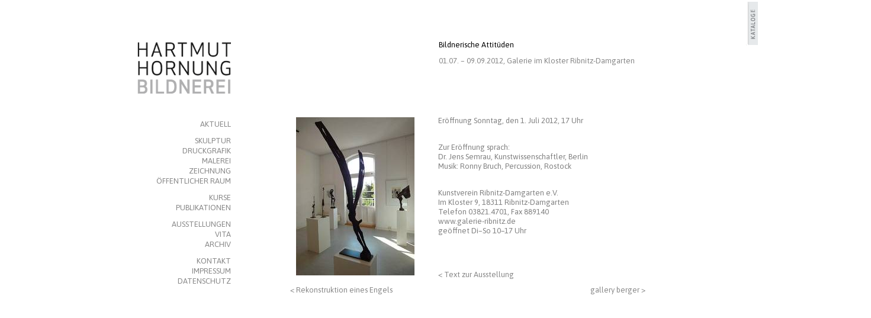

--- FILE ---
content_type: text/html; charset=utf-8
request_url: http://hartmut-hornung.de/archiv/news-archiv/bildnerische-attitueden/d4d17de8632a2f107643af5977ca465a.html
body_size: 2936
content:
<!DOCTYPE html>
<!--[if lt IE 7]> <html class="no-js ie6 oldie"> <![endif]-->
<!--[if IE 7]> <html class="no-js ie7 oldie"> <![endif]-->
<!--[if IE 8]> <html class="no-js ie8 oldie"> <![endif]-->
<!--[if gt IE 8]> <!--><html class="no-js"> <!--<![endif]-->
<!--[if lt IE 9]><script src="//html5shiv.googlecode.com/svn/trunk/html5.js"></script><![endif]-->

<meta charset="utf-8">
<!-- 
	Diese Seite wurde erstellt von:
	        Stefan Malte Homberg
	        Roggow 10
	        17309 Polzow
	        Tel.: 0171.6293067
	        http://www.rockbit.de

	This website is powered by TYPO3 - inspiring people to share!
	TYPO3 is a free open source Content Management Framework initially created by Kasper Skaarhoj and licensed under GNU/GPL.
	TYPO3 is copyright 1998-2012 of Kasper Skaarhoj. Extensions are copyright of their respective owners.
	Information and contribution at http://typo3.org/
-->

<base href="http://hartmut-hornung.de/">
<link rel="shortcut icon" href="http://hartmut-hornung.de/fileadmin/templates/images/favicon.ico" type="image/x-icon; charset=binary">
<link rel="icon" href="http://hartmut-hornung.de/fileadmin/templates/images/favicon.ico" type="image/x-icon; charset=binary">
<title>Hartmut Hornung Bildnerei: Bildnerische Attitüden</title>
<meta name="generator" content="TYPO3 4.7 CMS">

<link rel="stylesheet" type="text/css" href="typo3temp/compressor/merged-940eb3758ea1f87bc6ce724aa01f647a-5e412e90facbbf246027f2bdd005469d.css?1468770145" media="all">



<script src="fileadmin/templates/js/jquery.min.js?1355941478" type="text/javascript"></script>
<script src="typo3temp/javascript_757c080409.js?1355943618" type="text/javascript"></script>


<link href='http://fonts.googleapis.com/css?family=Asap:400,700' rel='stylesheet' type='text/css'><script type="text/javascript">

  var _gaq = _gaq || [];
  _gaq.push(['_setAccount', 'UA-37339108-1']);
  _gaq.push(['_trackPageview']);

  (function() {
    var ga = document.createElement('script'); ga.type = 'text/javascript'; ga.async = true;
    ga.src = ('https:' == document.location.protocol ? 'https://ssl' : 'http://www') + '.google-analytics.com/ga.js';
    var s = document.getElementsByTagName('script')[0]; s.parentNode.insertBefore(ga, s);
  })();

</script><link rel="stylesheet" href="fileadmin/templates/extension-template/perfectlightbox/slightbox.css" type="text/css" media="screen,projection" /><script type="text/javascript" src="typo3conf/ext/perfectlightbox/res/js/prototype.1.7.0.yui.js"></script>
<script type="text/javascript" src="typo3conf/ext/perfectlightbox/res/js/scriptaculous.js?load=effects,builder"></script><script type="text/javascript" src="typo3conf/ext/perfectlightbox/res/js/lightbox.2.0.5.yui.js"></script><script type="text/javascript">
	LightboxOptions.borderSize = 10;
	LightboxOptions.resizeSpeed = 400;
	LightboxOptions.overlayOpacity = 1.0;
	LightboxOptions.loop = true;
	LightboxOptions.allowSave = false;
	LightboxOptions.slideshowAutoplay = true;
	LightboxOptions.slideshowInterval = 5000;
	LightboxOptions.slideshowAutoclose = true;
	LightboxOptions.labelImage = 'Bild';
	LightboxOptions.labelOf = 'von';</script>
<meta name="DC.title" content="News Archiv" />
<meta http-equiv="content-language" content="de" />
<meta name="DC.Language" scheme="NISOZ39.50" content="de" />
<meta name="date" content="2012-12-09T09:41:04+01:00" />
<meta name="DC.date" content="2012-12-09T09:41:04+01:00" />
<meta name="robots" content="index,follow" />
<link rel="start" href="http://hartmut-hornung.de/fileadmin/templates/start.html" />
<link rel="up" href="http://hartmut-hornung.de/archiv.html" />
<link rel="canonical" href="http://hartmut-hornung.de/archiv/news-archiv/bildnerische-attitueden/d4d17de8632a2f107643af5977ca465a.html" />
</head>
<body>

  <div id="topright"><table width="200" height="74" border="0" style="margin:0; padding:0;"><tr><td width="20"><img src="fileadmin/templates/images/katalog.png" alt="Kataloge"></td><td width="90" style="background-color:#e6e9eb;"><a href="fileadmin/katalog/index.html"><img src="fileadmin/templates/images/zu_katalog.png" alt="Bildnerische Attitüden"></td><td width="90" style="background-color:#e6e9eb;"><a href="fileadmin/katalog1/index.html"><img src="fileadmin/templates/images/zu_katalog1.png" alt="Bildbriefe"></td></tr></table></div>
<div id="seite">
<div id="links">
  <div id="kopfbereich"></div>
    <div id="steuerung"><ul class="vlist"><li><a href="aktuell.html"  >AKTUELL</a></li><div class="trenner">&nbsp;</div><li><a href="skulptur.html"  >SKULPTUR</a></li><li><a href="druckgrafik.html"  >DRUCKGRAFIK</a></li><li><a href="malerei.html"  >MALEREI</a></li><li><a href="zeichnung.html"  >ZEICHNUNG</a></li><li><a href="oeffentlicher-raum.html"  >ÖFFENTLICHER RAUM</a></li><div class="trenner">&nbsp;</div><li><a href="kurse.html"  >KURSE</a></li><li><a href="publikationen.html"  >PUBLIKATIONEN</a></li><div class="trenner">&nbsp;</div><li><a href="ausstellungen.html"  >AUSSTELLUNGEN</a></li><li><a href="vita.html"  >VITA</a></li><li><a href="archiv.html"  >ARCHIV</a></li><div class="trenner">&nbsp;</div><li><a href="kontakt.html"  >KONTAKT</a></li><li><a href="impressum.html"  >IMPRESSUM</a></li><li><a href="datenschutz.html"  >DATENSCHUTZ</a></li></ul></div>  
</div>
  <div id="inhalt"><div id="c118" class="csc-default">
<div class="news-single-item">

  <div>
    
        
    
  </div>
  <span style="float: left; padding-top:120px;">  
  <div class="news-single-img"><a href="typo3temp/pics/ribnitz_kloster_49e5afcaa5.jpg" rel="lightbox[lb20]"><img src="typo3temp/pics/ribnitz_kloster_f5fc24295f.jpg" width="200" height="267" alt=""></a><p class="news-single-imgcaption" style="width:200px;"></p></div>  
  </span>

  <div style="float: right; width:349px; top:0px;">
 
    <span style="color: #000000;">Bildnerische Attitüden</span>
    <h2>01.07. – 09.09.2012, Galerie im Kloster Ribnitz-Damgarten</h2>



<!--      

            
           

          
           

          
          

          
          

      
      
      

    
-->
  </div>
  <div style="position:absolute; left:550px; top:155px; width:349px;">
        <p>Eröffnung Sonntag, den 1. Juli 2012, 17 Uhr</p>
<p><br />Zur Eröffnung sprach: <br />Dr. Jens Semrau, Kunstwissenschaftler, Berlin<br />Musik: Ronny Bruch, Percussion, Rostock</p>
<p><br />Kunstverein Ribnitz-Damgarten e.V.<br />Im Kloster 9, 18311 Ribnitz-Damgarten<br />Telefon 03821.4701, Fax 889140<br />www.galerie-ribnitz.de<br />geöffnet Di–So 10–17 Uhr<br /><br /></p>
<p>&nbsp;</p>
<p><a href="aktuell/semrau.html" title="Opens internal link in current window" >&lt; Text zur Ausstellung<br /></a></p></div>
<br>&nbsp;<br>
  </div>
  <div class="news-single-item"  style="position:absolute;  bottom:-30px; width:600px;">
       <div style="float:right;"><a href="archiv/news-archiv/gallery-berger/a2db987add5a1f35b4dc9dadcdb8850a.html" title="gallery berger">gallery berger&nbsp;&gt;</a></div>
      <a href="archiv/news-archiv/rekonstruktion-eines-engels/209fc40cab8e1ca6127eed1b07442e84.html" title="Rekonstruktion eines Engels">&lt;&nbsp;Rekonstruktion eines Engels</a>
    </div>

</div></div>
  <div id="fussbereich">
 </div>
  </div>




</body>
</html>

--- FILE ---
content_type: text/css
request_url: http://hartmut-hornung.de/typo3temp/compressor/merged-940eb3758ea1f87bc6ce724aa01f647a-5e412e90facbbf246027f2bdd005469d.css?1468770145
body_size: 3850
content:
.tx-felogin-pi1 label{display:block}
.csc-header-alignment-center{text-align:center}
.csc-header-alignment-right{text-align:right}
.csc-header-alignment-left{text-align:left}
DIV.csc-textpic,DIV.csc-textpic DIV.csc-textpic-imagerow,UL.csc-uploads LI{overflow:hidden}
DIV.csc-textpic .csc-textpic-imagewrap table{border-collapse:collapse;border-spacing:0}
DIV.csc-textpic .csc-textpic-imagewrap table tr td{padding:0;vertical-align:top}
DIV.csc-textpic .csc-textpic-imagewrap FIGURE,DIV.csc-textpic FIGURE.csc-textpic-imagewrap{margin:0;display:table}
FIGCAPTION.csc-textpic-caption{display:table-caption}
.csc-textpic-caption{text-align:left;caption-side:bottom}
DIV.csc-textpic-caption-c .csc-textpic-caption,.csc-textpic-imagewrap .csc-textpic-caption-c{text-align:center}
DIV.csc-textpic-caption-r .csc-textpic-caption,.csc-textpic-imagewrap .csc-textpic-caption-r{text-align:right}
DIV.csc-textpic-caption-l .csc-textpic-caption,.csc-textpic-imagewrap .csc-textpic-caption-l{text-align:left}
DIV.csc-textpic DIV.csc-textpic-imagecolumn{float:left}
DIV.csc-textpic-border DIV.csc-textpic-imagewrap IMG{border:2px solid black;padding:0px 0px}
DIV.csc-textpic .csc-textpic-imagewrap IMG{border:none;display:block}
DIV.csc-textpic .csc-textpic-imagewrap .csc-textpic-image{margin-bottom:10px}
DIV.csc-textpic .csc-textpic-imagewrap .csc-textpic-imagerow-last .csc-textpic-image{margin-bottom:0}
DIV.csc-textpic-imagecolumn,TD.csc-textpic-imagecolumn .csc-textpic-image{margin-right:10px}
DIV.csc-textpic-imagecolumn.csc-textpic-lastcol,TD.csc-textpic-imagecolumn.csc-textpic-lastcol .csc-textpic-image{margin-right:0}
DIV.csc-textpic-intext-left .csc-textpic-imagewrap,DIV.csc-textpic-intext-left-nowrap .csc-textpic-imagewrap{margin-right:10px}
DIV.csc-textpic-intext-right .csc-textpic-imagewrap,DIV.csc-textpic-intext-right-nowrap .csc-textpic-imagewrap{margin-left:10px}
DIV.csc-textpic-center .csc-textpic-imagewrap,DIV.csc-textpic-center FIGURE.csc-textpic-imagewrap{overflow:hidden}
DIV.csc-textpic-center .csc-textpic-center-outer{position:relative;float:right;right:50%}
DIV.csc-textpic-center .csc-textpic-center-inner{position:relative;float:right;right:-50%}
DIV.csc-textpic-right .csc-textpic-imagewrap{float:right}
DIV.csc-textpic-right DIV.csc-textpic-text{clear:right}
DIV.csc-textpic-left .csc-textpic-imagewrap{float:left}
DIV.csc-textpic-left DIV.csc-textpic-text{clear:left}
DIV.csc-textpic-intext-left .csc-textpic-imagewrap{float:left}
DIV.csc-textpic-intext-right .csc-textpic-imagewrap{float:right}
DIV.csc-textpic-intext-right-nowrap .csc-textpic-imagewrap{float:right}
DIV.csc-textpic-intext-left-nowrap .csc-textpic-imagewrap{float:left}
DIV.csc-textpic DIV.csc-textpic-imagerow-last,DIV.csc-textpic DIV.csc-textpic-imagerow-none DIV.csc-textpic-last{margin-bottom:0}
.csc-textpic-intext-left ol,.csc-textpic-intext-left ul{padding-left:40px;overflow:auto}
UL.csc-uploads{padding:0}
UL.csc-uploads LI{list-style:none outside none;margin:1em 0}
UL.csc-uploads IMG{float:left;padding-right:1em;vertical-align:top}
UL.csc-uploads SPAN{display:block}
UL.csc-uploads SPAN.csc-uploads-fileName{text-decoration:underline}
TABLE.contenttable-color-1{background-color:#EDEBF1}
TABLE.contenttable-color-2{background-color:#F5FFAA}
TABLE.contenttable-color-240{background-color:black}
TABLE.contenttable-color-241{background-color:white}
TABLE.contenttable-color-242{background-color:#333333}
TABLE.contenttable-color-243{background-color:gray}
TABLE.contenttable-color-244{background-color:silver}
.news-single-rightbox,.news-single-imgcaption,.news-latest-date,.news-latest-morelink,.news-latest-category,.news-list-category,.news-list-author,.news-list-imgcaption,.news-list-date,.news-list-browse,.news-amenu-container,.news-catmenu{font-size:10px}
.news-latest-container HR.clearer,.news-list-container HR.clearer,.news-list2-container HR.clearer,.news-list3-container HR.clearer,.news-single-item HR.cl-left,.news-single-item HR.cl-right{clear:right;height:1px;border:none;padding:0;margin:0}
.news-list2-container HR.clearer,.news-list3-container HR.clearer{clear:both}
.news-single-item HR.cl-left{clear:left}
.news-latest-container{padding:10px}
.news-latest-gotoarchive{padding:3px;margin:3px;background-color:#f3f3f3}
.news-latest-container H2{padding:0 0 2px 0;margin:0}
.news-latest-item{padding:3px;margin:0}
.news-latest-item IMG{margin:0 5px 5px 0;float:left;border:none}
.news-latest-category IMG{float:none;border:none;margin:0px}
.news-latest-item>p{margin:0;padding:0}
.news-list-container{padding:10px 0}
.news-list-item{padding:0 0 10px 0}
.news-list-container H2{margin:0px}
.news-list-date{float:right;display:block;padding-left:10px}
.news-list-imgcaption{padding:3px 3px 0 0}
.news-list-container IMG{float:right;margin:0 2px 5px 5px;border:none}
.news-list-category IMG{float:none;border:none;margin:0px}
.news-list-morelink{padding-left:5px}
.news-list2-container,.news-list3-container{padding:0 0 10px 0}
.news-list2-container,.news-list3-container{background:#e5e5e5}
.news-list3-item,.list2-subdiv-hdr{background:#f1f1f1}
.news-list2-container .hdr-left,.news-list2-container .hdr-right,.news-list3-container .list3-left,.news-list3-container .list3-right{width:48%;float:left;padding:5px}
.news-list2-container .sub-left,.news-list2-container .sub-middle,.news-list2-container .sub-right{width:31%;float:left;padding:5px}
.news-list3-item{padding:5px}
.news-list3-item,.list3-subdiv,.list2-subdiv{border-top:5px solid #fff}
.news-list2-container IMG{float:right;margin:0 2px 5px 5px;border:none}
.news-list3-container IMG{float:left;margin:0 5px 5px 2px;border:none}
.news-list-browse{text-align:center;margin-bottom:20px}
.activeLinkWrap{font-weight:bold}
.disabledLinkWrap{color:#999}
.disabledLinkWrap,.browseLinksWrap a,.activeLinkWrap{padding:0 1px}
.news-single-item{padding:5px;margin-bottom:5px}
.news-single-img{float:right;margin:10px 0 0 10px;padding:0}
.news-single-img img{border:none}
.news-single-imgcaption{padding:1px 0 3px 0;margin:0}
.news-single-rightbox{float:right;width:160px;text-align:right;clear:both}
.news-single-backlink{padding:10px}
.news-single-additional-info{margin-top:15px;padding:3px;clear:both}
.news-single-related,.news-single-files,.news-single-links{margin:0;margin-bottom:3px;padding:3px}
.news-single-related DD,.news-single-links DD,.news-single-files DD{margin-left:20px}
.news-single-related DT,.news-single-links DT,.news-single-files DT{font-weight:bold;margin-left:5px}
.news-single-files DD A{padding:0 3px}
.sv-img-big img,.sv-img-small img{border:none}
.sv-img-big{float:right;padding:10px 0 2px 10px}
.sv-img-small-wrapper{padding:15px 0}
.sv-img-small{float:left;padding:0 10px 10px 0}
.news-amenu-container{width:165px;padding:0;margin-left:10px}
.news-amenu-container LI{padding-bottom:1px}
.news-amenu-container LI:hover{background-color:#f3f3f3}
.news-amenu-container UL{padding:0;margin:0;margin-top:5px;list-style-type:none}
.news-amenu-item-year{font-weight:bold;margin-top:10px;padding:2px;background-color:#f3f3f3}
.amenu-act{background:#fff;font-weight:bold}
.news-catmenu{padding:10px}
ul.tree{list-style:none;margin:0;padding:0;clear:both}
ul.tree A{text-decoration:none}
ul.tree A.pm{cursor:pointer}
ul.tree img{vertical-align:middle}
ul.tree ul{list-style:none;margin:0;padding:0;padding-left:17px}
ul.tree ul li{list-style:none;margin:0;padding:0;line-height:10px;white-space:nowrap}
ul.tree ul li.expanded ul{background:transparent url('../../typo3/gfx/ol/line.gif') repeat-y top left}
ul.tree ul li.last>ul{background:none}
ul.tree li.active,ul.tree ul li.active{background-color:#ebebeb !important}
ul.tree li.active ul,ul.tree ul li.active ul{background-color:#f7f3ef}
.level1{padding:1px;padding-left:10px;background-color:#ebf8bf;border-left:1px solid #666;border-top:1px solid #666}
.level2{padding:1px;padding-left:10px;background-color:#ddf393;border-left:1px solid #666}
.level3{padding:1px;padding-left:10px;background-color:#cae46e;border-left:1px solid #666;border-top:1px solid #666}
.level4{padding:1px;padding-left:10px;background-color:#b0cb51;border-left:1px solid #666}
﻿*{margin:0;padding:0;font-size:100%;overflow-y:scroll}
body{backround-color:#fff;overflow-y:scroll}
a{color:#464646}
a:focus{color:#000000}
a:hover{color:#999999}
a:active{font-weight:400;color:#000;outline:0 none}
#topright{position:absolute;top:0px;right:0px;margin:0;padding:0;width:23px;height:74px;transition-property:background-color,color,width;transition-duration:3s,2s,3000ms;transition-timing-function:linear,ease-in,ease;transition-delay:0s,2500ms,0s;z-index:99}
#topright:hover{width:215px}
.no_ulin{outline:0;-moz-outline:0}
#seite{font-family:'Asap',Arial,Helvetica,sans-serif;font-size:small;color:#818181;position:relative;top:20px;padding-top:20px;width:900px;margin:0 auto}
#links{float:left;width:200px}
#kopfbereich{width:200px;height:110px;background-image:url('../../fileadmin/templates/images/logo.png');background-repeat:no-repeat}
#steuerung{position:relative;top:40px;font-size:small}
#inhalt{width:600px;margin-left:280px;padding:20px}
#fussbereich{clear:both;padding:20 px;background-color:#fff}
h3{font-weight:400}
a:focus{outline:none}
.trenner{font-size:10px}
span.vlist{display:block;font-weight:400;width:90%;padding:0px 0px 0px 0px;margin:0;color:#888888}
.vlist{width:100%;overflow:hidden;margin:0 0 0 0;list-style-type:none;text-align:right}
.vlist ul{list-style-type:none;margin:0;padding:0}
.vlist li{float:left;width:100%;margin:0;padding:0}
.vlist a,.vlist,.vlist span{display:block;padding:2px 0px 0px 0px;text-decoration:none}
.vlist a,.vlist a:visited{color:#888888}
.vlist li span{display:block}
.vlist li.active{color:#000;outline:0 none}
.vlist li a,.vlist li,.vlist li span{width:100%;padding-right:0}
.vlist li a:focus,.vlist li a:hover,.vlist li a:active{font-weight:400;color:#000;outline:0 none}
.vlist li ul li a,.vlist li ul li,.vlist li ul li span{width:100%;padding-right:0}
.vlist li ul li a,.vlist li ul li a:visited
.vlist li ul li a:focus,.vlist li ul li a:hover,.vlist li ul li a:active{font-weight:400;color:#000}
.vlist li ul li ul li a,.vlist li ul li ul li,.vlist li ul li ul li span{width:100%;padding-right:0%}
.vlist li ul li ul li a,.vlist li ul li ul li a:visited
.vlist li ul li ul li a:focus,.vlist li ul li ul li a:hover,.vlist li ul li ul li a:active{font-weight:400;color:#000}
.vlist li ul li ul li ul li a,.vlist li ul li ul li ul li,.vlist li ul li ul li ul li span{width:100%;padding-right:0%}
.vlist li ul li ul li ul li a,.vlist li ul li ul li ul li a:visited
.vlist li ul li ul li ul li a:focus,.vlist li ul li ul li ul li a:hover,.vlist li ul li ul li ul li a:active{font-weight:400;color:#000}
}
a{color:#401bab}
.news-list-container HR.clearer,.news-single-item HR.clearer,.news-latest-container HR.clearer{clear:right;height:1px}
.news-latest-container HR.clearer{clear:left}
.news-list-container{padding:0 0}
.news-latest-container{border:solid 1px #fff;background-color:#ffffff;font-size:0.78em}
.news-latest-container H2,.news-latest-gotoarchive{color:#fff;padding:3px;margin:3px;background-color:#ffffff}
.news-latest-gotoarchive{font-weight:bold;margin-top:5px}
.news-latest-gotoarchive A:LINK,.news-latest-gotoarchive A:VISITED,.news-latest-gotoarchive A:HOVER{color:#eeeeee}
.news-latest-gotoarchive A{color:#eeeeee;font-size:0.78em;text-decoration:none}
.news-latest-item{
height:1%;line-height:1.3;
padding:5px;margin:3px;border:solid 1px #fff;background-color:#eeeeee}
.news-latest-item H3{padding-top:5px;font-size:small;font-weight:400}
.news-list-container H3 A:link,.news-list-container H3 A:visited,.news-list-container H3 A:hover{padding-left:38px;font-size:small;font-weight:400}
.news-latest-item IMG{margin-bottom:5px;margin-right:5px}
.news-latest-category IMG{float:none;border:none;margin:0px}
.news-latest-date,.news-latest-morelink,.news-latest-category{font-size:6px}
.news-latest-morelink{height:12px}
.news-latest-morelink A{float:right}
.news-list-container{border:solid 1px #ffffff;background-color:#ffffff}
.news-list-item{
height:1%;line-height:1.3;
padding:0px;margin-bottom:10px;width:100%}
.news-search-form{padding:3px;margin-bottom:5px;border:solid 1px #ffffff;background-color:#ffffff}
.news-search-emptyMsg{margin:0px}
.news-search-form FORM{margin:0px}
.news-list-container H3{font-size:small;font-weight:400;margin-bottom:0px;padding:2px}
.news-list-container H3 A:LINK,.news-list-container H3 A:VISITED,.news-list-container H3 A:HOVER{color:#666666;padding-left:38px;font-size:small;font-weight:400}
.news-list-container H3 A{font-size:small;font-weight:400}
.news-list-container P{padding-left:3px;float:right;width:350px;height:140px}
.news-list-date{float:right;width:180px;text-align:right;height:20px;margin-right:-2px;font-size:9px;font-weight:normal;background-color:#eeeeee}
.news-list-imgcaption{padding-top:3px;padding-right:3px;font-size:9px}
.news-list-container IMG{min-with:200px;border:solid 1px #fff;margin-bottom:5px;margin-right:2px;margin-left:5px;margin-top:4px;float:left}
.news-list-category IMG{float:none;border:none;margin:0px}
.news-list-morelink,.news-list-category{font-size:0.76em;margin-left:3px}
.news-list-morelink{margin-bottom:3px}
.news-list-browse{text-align:center}
.tx-ttnews-browsebox{margin:3px;border:solid 1px #fff;padding:3px;background-color:#eeeeee}
.tx-ttnews-browsebox TD{font-size:9px}
.tx-ttnews-browsebox-strong,.tx-ttnews-browsebox-SCell{font-weight:bold}
.tx-ttnews-browsebox-SCell P,.tx-ttnews-browsebox TD P{margin:0px}
.tx-ttnews-browsebox-SCell{background-color:#580b01;border:solid 1px #fff}
.news-search-emptyMsg{font-size:10px;margin-left:10px}
.news-single-item{padding:0px 0px;margin-bottom:5px;
}
.news-single-item a{color:#888;text-decoration:none}
.news-single-item a:visited{color:#888}
.news-single-item a:focus,.news-single-item a:hover{color:#000}
,.news-single-item a:active{color:#888}
.news-single-item H2{font-size:small;font-weight:400;color:#888888;padding-bottom:8px}
.news-single-item H3{margin-bottom:15px;font-size:small;font-weight:400}
.news-single-item H4{font-size:small;font-weight:400;collor:#000000}
.news-single-item p{line-height:130% !important}
.news-single-item{line-height:130% !important}
.news-single-backlink,.news-single-backlink a{font-weight:bold;font-size:9px;margin-bottom:15px;margin-top:10px}
.news-single-timedata{float:right}
.news-single-timedata,.news-single-author,.news-single-imgcaption{font-size:10px;top:0}
.news-single-img img{border:1 solid}
.news-single-author{padding-bottom:3px}
.news-single-additional-info{background-color:#580b01;
margin-top:15px;border:solid 1px #fff;padding:3px}
.news-single-related,.news-single-files,.news-single-links{border:solid 1px #fff;margin:0 0 3px;padding:3px;background-color:#eeeeee}
.news-single-related DD,.news-single-links DD,.news-single-files DD{margin-left:20px}
.news-single-related DT,.news-single-links DT,.news-single-files DT{font-weight:bold;font-size:10px;margin-left:5px;width:90%}
.cl-right{top:0}
.news-amenu-container{margin-top:10px;padding:3px;border:solid 1px #fff;background-color:#580b01}
.news-amenu-container LI{font-size:11px;padding-bottom:1px}
.news-amenu-container UL{font-size:11px;padding:3px;margin-top:5px;margin-left:0;margin-bottom:0;border:solid 1px #fff;background-color:#eeeeee;list-style-type:none}
.news-amenu-container H2{color:#fff;font-size:14px;padding:3px;background-color:#580b01;border-style:solid;border-width:1px}
.news-amenu-item-year{font-weight:bold;border:solid 1px;padding:2px;color:#000;font-size:14px;background-color:#d2d0bd}
.news-catmenu{padding:5px;margin:10px;border:solid 1px #fff;background-color:#eeeeee}
.news-catmenu-header{font-size:10px;font-weight:bold}
.news-catmenu DIV{font-size:9px;white-space:nowrap}
.news-catmenu DIV img{margin:0px;padding:0px;vertical-align:middle}
.news-catmenu-ACT{font-weight:bold}
.level0{background-color:#fff}
.level1{padding-left:10px;background-color:#eee}
.level2{padding-left:10px;background-color:#ddd}
.level3{padding-left:10px;background-color:#ccc}
.level4{padding-left:10px;background-color:#eee}
.datagrid table{border-collapse:collapse;text-align:left;width:100%}
.datagrid{background:#fff;overflow:hidden;border:0px solid #FFFFFF}
.datagrid table td,.datagrid table th{padding:0px 0px;border-bottom:10px solid #fff}
.datagrid table tbody td{color:#7D7D7D}
.datagrid table tbody td:first-child{border-left:none}
.datagrid table tbody tr:last-child td{border-bottom:none}
.datagrid_td1{width:10%;vertical-align:top}
.datagrid_td2{width:90%;vertical-align:top}
.datagrid_imp_td1{width:45%;vertical-align:top}
.datagrid_imp_td2{width:55%;vertical-align:top}
.datagrid_vita_td1{width:18%;vertical-align:top}
.datagrid_vita_td2{width:82%;vertical-align:top}
.datagrid a{color:#666}
.datagrid a:visited{color:#888}
.datagrid a:focus,.datagrid a:hover{color:#000}
,.datagrid a:active{color:#888}
.csc-textpic-caption{display:none visibility:hidden;caption-side:bottom;text-align:left;font-size:0%;color:#fff}
DIV.csc-textpic .csc-textpic-imagewrap IMG{display:block;overflow:hidden;margin-right:38px;margin-bottom:38px;margin-left:0px}
.no_uline img{border:0 width:25px;height:80px;text-decoration:none;outline:none}
.no_uline{outline:0;-moz-outline:0;text-decoration:none;outline:none}
a:link{text-decoration:none;outline:none}
a:visited{text-decoration:none;outline:none}
a:hover,a:focus{text-decoration:none;outline:none}
a:active{text-decoration:none;outline:none}
.lof-slider_5 .lof-main-outer .lof-previous{background:url('../../fileadmin/templates/images/left.png') no-repeat scroll left center transparent;left:0px:top:0px}
.lof-slider_5 .lof-main-outer .lof-previous{left:0}
.lof-slider_5 .lof-main-outer .lof-next{background:url('../../fileadmin/templates/images/right.png') no-repeat scroll right center transparent;right:0px;top:0px}
.lof-slider_5 .lof-description_black h3,.lof-slider_5 .lof-description_white h3,.lof-slider_5 .lof-description_nobg h3{margin:0 0;padding:0 0;font-size:small;font-weight:700}
.lof-slider_5 .lof-description_black h3,.lof-slider_5 .lof-description_black h3 a,.lof-slider_5 .lof-description_black h3 a:visited{color:#282828;font-size:small;font-weight:700}
.lof-slider_5 .lof-description_black{background:url('../../fileadmin/templates/images/bg_trans.png') repeat scroll 0 0 transparent}
.lof-slider_5 .lof-description_black,.lof-slider_5 .lof-description_black a,.lof-slider_5 .lof-description_black a:visited{color:black;text-decoration:none}
div.csc-mailform li label{font-size:small;color:#282828}
.defbreite{width:600px}
#lbCaption{display:block;font-weight:lighter;margin-bottom:0.1em}
.bodytext{margin:0 0 0 0}


--- FILE ---
content_type: text/css
request_url: http://hartmut-hornung.de/fileadmin/templates/extension-template/perfectlightbox/slightbox.css
body_size: 1177
content:
/* Shared styles for lightbox & slimbox*/
#prevLink, #nextLink {
  display:block;
  position:absolute;
  top:0;
  width:35%;
  height:100%;
  background:transparent url(../img/blank.gif) no-repeat; /* Trick IE into showing hover */
}

#prevLink {
  left:10px;
  top: 10px;
  float:left;
}

#nextLink {
  right:10px;
  top: 10px;
  float:right;
}

#prevLink:hover {
  /* Edit here for a different image!*/
  background:transparent url(../../images/prev.png) no-repeat 0% 0%;
}

#nextLink:hover {
  /* Edit here for a different image!*/
  background:transparent url(../../images/next.png) no-repeat 100% 0%;
}

#playLink,#pauseLink,#saveLink,#closeLink {
  display:block;
  float:right;
  /* Set these two to the actual dimensions of your images! If they differ in size you have to set them seperately!*/
  width:26px;
  height:26px;
  /* End*/
  margin-left:1.0em;
}

#playLink {
  /* Edit here for a different image! Add width & height here if needed*/
  background:transparent url(../img/play.gif) no-repeat center;
}

#pauseLink {
  /* Edit here for a different image! Add width & height here if needed*/
  background:transparent url(../img/pause.gif) no-repeat center;
}

#saveLink {
  /* Edit here for a different image! Add width & height here if needed*/
  background:transparent url(../img/save.gif) no-repeat center;
}

#closeLink {
  /* Edit here for a different image! Add width & height here if needed*/
  background:transparent url(../../images/close.png) no-repeat center;
  /*clear:right;
  float:right;*/
}



/* Slimbox-only*/
#sbOverlay {
  position:fixed;
  left:0;
  top:0;
  width:100%;
  height:100%;
  background-color:#000;
  cursor:pointer;
  z-index:90;
}

#sbCenter, #sbBottomContainer {
  position:absolute;
  left:50%;
  overflow:hidden;
  background-color:#fff;
  z-index:100;
}

#sbCenter a, #sbBottomContainer a {
  text-decoration:none;
  border:none;
  outline:none;
}

.sbLoading {
  background:#fff url(../img/loading.gif) no-repeat center;
}

#sbImage {
  position:absolute;
  left:0;
  top:0;
border:10px solid #fff;
  background-repeat:no-repeat;
}

#sbBottom {

  font-size:11px;
  color:#666;
  line-height:1.4em;
  text-align:left;
  padding:0 10px 10px 10px;
}

#sbCaption {
  width:66%;
  font-weight:bold;
  margin-bottom:0.1em;
}

#sbNumber {
  width:66%;
  margin-bottom:0.1em;
}

#sbPresent {
  width:66%;
  margin-bottom:0.1em;
}

#sbPresent a {
  position:relative;
  float:left;
  color:#777;
  border-right:0.3em solid #fff;
  border-bottom:0.1em solid #fff;
  border-left:0.4em solid #fff;
  margin-right:0.2em;
}

#sbPresent a.act {
  /*font-weight:bold;*/
  color:#fff;
  background:#777;
  border-color:#777;
}



/* Lightbox-only*/
#overlay {
  position:absolute;
  top:0;
  left:0;
  width:100%;
  height:100%;
  background-color:#fff;
  z-index:90;
}

#lbLightbox {
  position:absolute;
  left:0;
  width:100%;
  z-index:100;
  text-align:center;
  line-height:0;
}

#lbLightbox #closeLink {
  margin-bottom:10px;
}

#lbLightbox a {
  text-decoration:none;
  border:none;
  outline:none;
}

#lbLightbox img {
  width:auto;
  height:auto;
  border:none;
}

#lbOuterImageContainer {
  position:relative;
  background-color:#fff;
  width:250px;
  height:250px;
  margin:0 auto;
}

#lbImageContainer {
  padding:10px;
}

#lbLoading {
  position:absolute;
  z-index:110;
  top:40%;
  left:0%;
  height:25%;
  width:100%;
  text-align:center;
  line-height:0;
  background:#fff url(../img/loading.gif) no-repeat center;
}

#lbHoverNav {
  position:absolute;
  top:0;
  left:0;
  height:100%;
  width:100%;
  z-index:10;
}

#lbImageContainer>#lbHoverNav {
  left:0;
}

#lbImageDataContainer {
  font-family:tahoma, arial, sans-serif;
  font-size:11px;
  background-color:#fff;
  margin:0 auto;
  line-height:1.4em;
  overflow:auto;
  width:100%;
}

#lbImageData {
  padding:0 10px;
  color:#666;
}

#lbImageDetails {
  width:85%;
  float:left;
  text-align:left;
  padding-bottom:10px;
}

#lbCaption {
  display:block;
  font-weight:normal;
  margin-bottom:0.1em;
}

#lbNumberDisplay {
    visibility: hidden; 
  display:block;
  margin-bottom:0.1em;
}

#lbPresent {
  display:block;
  margin-bottom:0.1em;
}

#lbPresent a {
  position:relative;
  float:left;
  color:#777;
  border-right:0.3em solid #fff;
  border-bottom:0.1em solid #fff;
  border-left:0.4em solid #fff;
  margin-right:0.2em;
}

#lbPresent a:hover {
  color:#000;
}

#lbPresent a.act {
  /*font-weight:bold;*/
  color:#fff;
  background:#777;
  border-color:#777;
}
